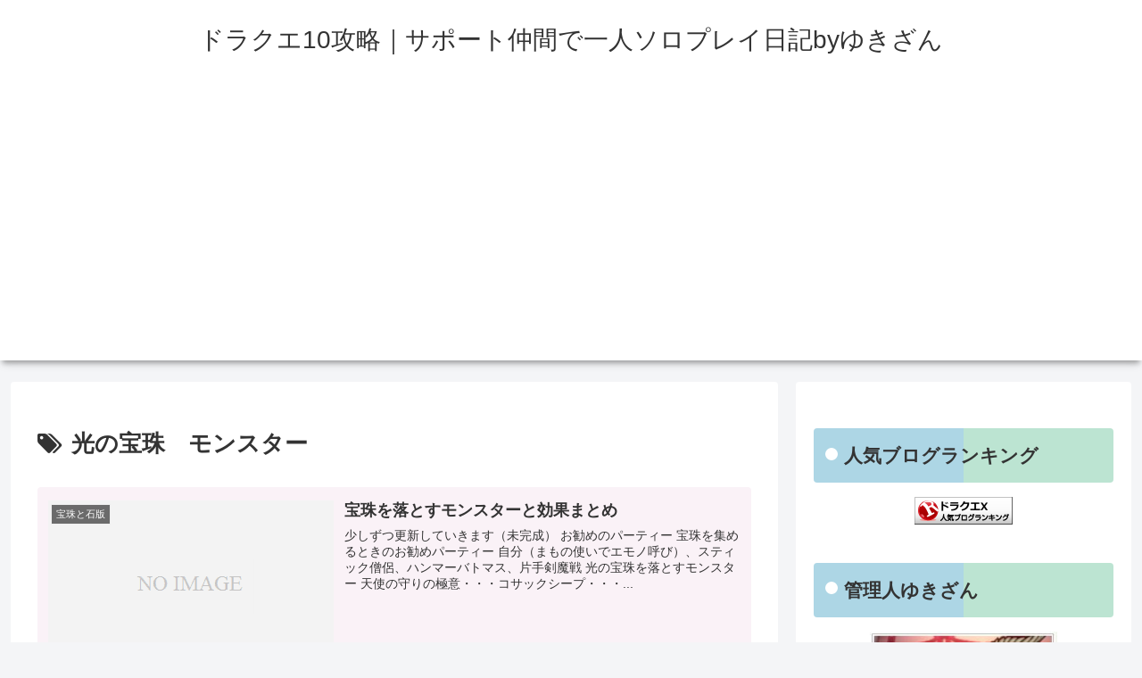

--- FILE ---
content_type: text/html; charset=utf-8
request_url: https://www.google.com/recaptcha/api2/aframe
body_size: 267
content:
<!DOCTYPE HTML><html><head><meta http-equiv="content-type" content="text/html; charset=UTF-8"></head><body><script nonce="-KokAjg9bdwg5myilVY3hw">/** Anti-fraud and anti-abuse applications only. See google.com/recaptcha */ try{var clients={'sodar':'https://pagead2.googlesyndication.com/pagead/sodar?'};window.addEventListener("message",function(a){try{if(a.source===window.parent){var b=JSON.parse(a.data);var c=clients[b['id']];if(c){var d=document.createElement('img');d.src=c+b['params']+'&rc='+(localStorage.getItem("rc::a")?sessionStorage.getItem("rc::b"):"");window.document.body.appendChild(d);sessionStorage.setItem("rc::e",parseInt(sessionStorage.getItem("rc::e")||0)+1);localStorage.setItem("rc::h",'1762359584291');}}}catch(b){}});window.parent.postMessage("_grecaptcha_ready", "*");}catch(b){}</script></body></html>